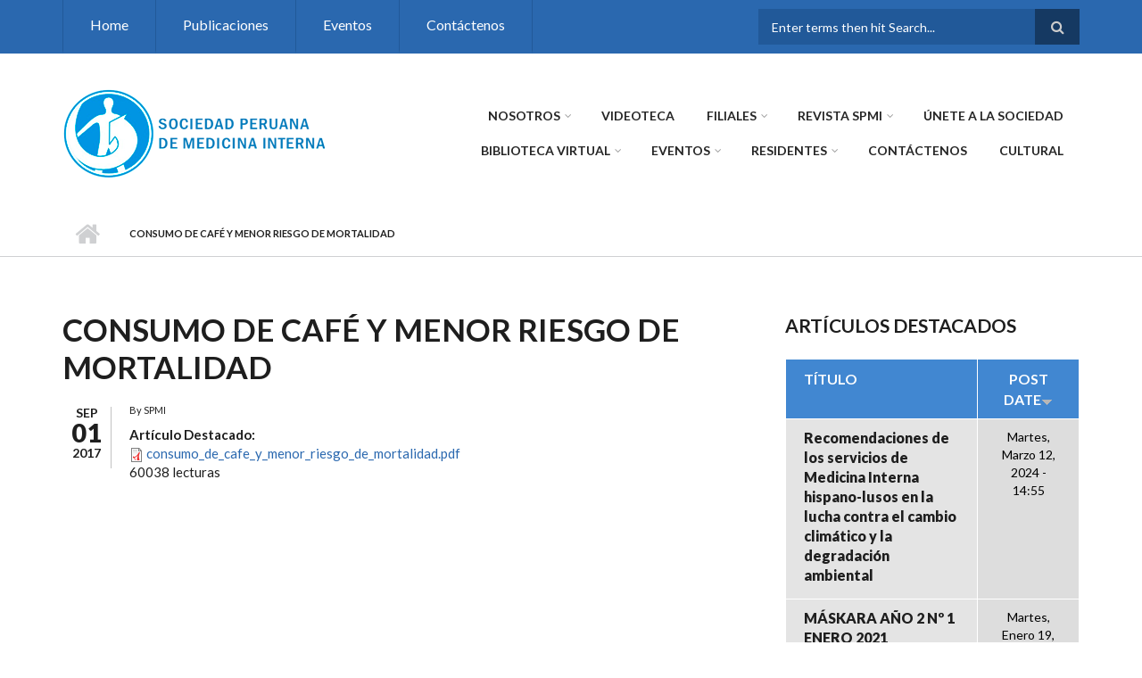

--- FILE ---
content_type: text/html; charset=utf-8
request_url: https://www.medicinainterna.net.pe/?q=node/47
body_size: 9949
content:
<!DOCTYPE html>
<html lang="es" dir="ltr"
  xmlns:content="http://purl.org/rss/1.0/modules/content/"
  xmlns:dc="http://purl.org/dc/terms/"
  xmlns:foaf="http://xmlns.com/foaf/0.1/"
  xmlns:og="http://ogp.me/ns#"
  xmlns:rdfs="http://www.w3.org/2000/01/rdf-schema#"
  xmlns:sioc="http://rdfs.org/sioc/ns#"
  xmlns:sioct="http://rdfs.org/sioc/types#"
  xmlns:skos="http://www.w3.org/2004/02/skos/core#"
  xmlns:xsd="http://www.w3.org/2001/XMLSchema#">

<head profile="http://www.w3.org/1999/xhtml/vocab">
  <meta http-equiv="Content-Type" content="text/html; charset=utf-8" />
<meta name="Generator" content="Drupal 7 (http://drupal.org)" />
<link rel="canonical" href="/?q=node/47" />
<link rel="shortlink" href="/?q=node/47" />
<meta name="MobileOptimized" content="width" />
<meta name="HandheldFriendly" content="true" />
<meta name="viewport" content="width=device-width, initial-scale=1" />
<link rel="shortcut icon" href="https://www.medicinainterna.net.pe/sites/default/files/2601logo-1.ico" type="image/vnd.microsoft.icon" />
  <title>Consumo de café y menor riesgo de mortalidad | Sociedad Peruana de Medicina Interna</title>
  <style type="text/css" media="all">
@import url("https://www.medicinainterna.net.pe/modules/system/system.base.css?t8qr15");
@import url("https://www.medicinainterna.net.pe/modules/system/system.menus.css?t8qr15");
@import url("https://www.medicinainterna.net.pe/modules/system/system.messages.css?t8qr15");
@import url("https://www.medicinainterna.net.pe/modules/system/system.theme.css?t8qr15");
</style>
<style type="text/css" media="all">
@import url("https://www.medicinainterna.net.pe/modules/comment/comment.css?t8qr15");
@import url("https://www.medicinainterna.net.pe/modules/field/theme/field.css?t8qr15");
@import url("https://www.medicinainterna.net.pe/modules/node/node.css?t8qr15");
@import url("https://www.medicinainterna.net.pe/modules/search/search.css?t8qr15");
@import url("https://www.medicinainterna.net.pe/modules/user/user.css?t8qr15");
@import url("https://www.medicinainterna.net.pe/sites/all/modules/views/css/views.css?t8qr15");
@import url("https://www.medicinainterna.net.pe/sites/all/modules/ckeditor/css/ckeditor.css?t8qr15");
</style>
<style type="text/css" media="all">
@import url("https://www.medicinainterna.net.pe/sites/all/modules/ctools/css/ctools.css?t8qr15");
</style>
<link type="text/css" rel="stylesheet" href="https://maxcdn.bootstrapcdn.com/font-awesome/4.4.0/css/font-awesome.min.css" media="all" />
<style type="text/css" media="all">
@import url("https://www.medicinainterna.net.pe/sites/all/themes/scholarly/js/meanmenu/meanmenu.css?t8qr15");
@import url("https://www.medicinainterna.net.pe/sites/all/libraries/superfish/css/superfish.css?t8qr15");
</style>
<style type="text/css" media="all">
@import url("https://www.medicinainterna.net.pe/sites/all/themes/scholarly/bootstrap/css/bootstrap.css?t8qr15");
@import url("https://www.medicinainterna.net.pe/sites/all/themes/scholarly/js/flexslider/flexslider.css?t8qr15");
@import url("https://www.medicinainterna.net.pe/sites/all/themes/scholarly/style.css?t8qr15");
</style>
<style type="text/css" media="all">
@import url("https://www.medicinainterna.net.pe/sites/all/themes/scholarly/style-blue.css?t8qr15");
</style>
<link type="text/css" rel="stylesheet" href="https://www.medicinainterna.net.pe/sites/all/themes/scholarly/fonts/https/lato-font.css?t8qr15" media="all" />
<style type="text/css" media="all">
@import url("https://www.medicinainterna.net.pe/sites/all/themes/scholarly/fonts/https/sourcecodepro-font.css?t8qr15");
@import url("https://www.medicinainterna.net.pe/sites/all/themes/scholarly/fonts/https/ptserif-blockquote-font.css?t8qr15");
</style>

<!--[if (IE 9)&(!IEMobile)]>
<link type="text/css" rel="stylesheet" href="https://www.medicinainterna.net.pe/sites/all/themes/scholarly/ie9.css?t8qr15" media="all" />
<![endif]-->
<style type="text/css" media="all">
@import url("https://www.medicinainterna.net.pe/sites/all/themes/scholarly/local.css?t8qr15");
</style>

  <!-- HTML5 element support for IE6-8 -->
  <!--[if lt IE 9]>
    <script src="//html5shiv.googlecode.com/svn/trunk/html5.js"></script>
  <![endif]-->
  <script type="text/javascript" src="https://www.medicinainterna.net.pe/sites/all/modules/jquery_update/replace/jquery/1.10/jquery.min.js?v=1.10.2"></script>
<script type="text/javascript" src="https://www.medicinainterna.net.pe/misc/jquery-extend-3.4.0.js?v=1.10.2"></script>
<script type="text/javascript" src="https://www.medicinainterna.net.pe/misc/jquery-html-prefilter-3.5.0-backport.js?v=1.10.2"></script>
<script type="text/javascript" src="https://www.medicinainterna.net.pe/misc/jquery.once.js?v=1.2"></script>
<script type="text/javascript" src="https://www.medicinainterna.net.pe/misc/drupal.js?t8qr15"></script>
<script type="text/javascript" src="https://www.medicinainterna.net.pe/misc/form-single-submit.js?v=7.103"></script>
<script type="text/javascript" src="https://www.medicinainterna.net.pe/sites/default/files/languages/es_OR02-4Ly2YfZvb8FHFeM3n9a9Xw3ZLR76vCFGO_dnKU.js?t8qr15"></script>
<script type="text/javascript" src="https://www.medicinainterna.net.pe/sites/all/themes/scholarly/bootstrap/js/bootstrap.min.js?t8qr15"></script>
<script type="text/javascript">
<!--//--><![CDATA[//><!--
jQuery(document).ready(function($) { 
		$(window).scroll(function() {
			if($(this).scrollTop() != 0) {
				$("#toTop").addClass("show");	
			} else {
				$("#toTop").removeClass("show");
			}
		});
		
		$("#toTop").click(function() {
			$("body,html").animate({scrollTop:0},800);
		});	
		
		});
//--><!]]>
</script>
<script type="text/javascript">
<!--//--><![CDATA[//><!--
jQuery(document).ready(function($) { 

	    var map;
	    var myLatlng;
	    var myZoom;
	    var marker;
		
		});
//--><!]]>
</script>
<script type="text/javascript" src="https://maps.googleapis.com/maps/api/js?v=3&amp;key=AIzaSyDyL-4KyWw_3hp-0jmZLGcJ3zMWkkJ44VI"></script>
<script type="text/javascript">
<!--//--><![CDATA[//><!--
jQuery(document).ready(function($) { 

		if ($("#map-canvas").length>0) {
		
			myLatlng = new google.maps.LatLng(Drupal.settings.scholarly['google_map_latitude'], Drupal.settings.scholarly['google_map_longitude']);
			myZoom = 13;
			
			function initialize() {
			
				var mapOptions = {
				zoom: myZoom,
				mapTypeId: google.maps.MapTypeId.ROADMAP,
				center: myLatlng,
				scrollwheel: false
				};
				
				map = new google.maps.Map(document.getElementById(Drupal.settings.scholarly['google_map_canvas']),mapOptions);
				
				marker = new google.maps.Marker({
				map:map,
				draggable:true,
				position: myLatlng
				});
				
				google.maps.event.addDomListener(window, "resize", function() {
				map.setCenter(myLatlng);
				});
		
			}
		
			google.maps.event.addDomListener(window, "load", initialize);
			
		}
		
		});
//--><!]]>
</script>
<script type="text/javascript">
<!--//--><![CDATA[//><!--
jQuery(document).ready(function($) { 

			var	headerTopHeight = $("#header-top").outerHeight(),
			headerHeight = $("#header").outerHeight();
			
			$(window).scroll(function() {
			if(($(this).scrollTop() > headerTopHeight+headerHeight) && ($(window).width() > 767)) {
				$("body").addClass("onscroll");
				if (($("#site-name").length > 0) && ($("#logo").length > 0)) {
					$(".onscroll #logo").addClass("hide");
				}

				if ($("#banner").length > 0) { 
 					$("#banner").css("marginTop", (headerHeight)+"px");
				} else if ($("#page-intro").length > 0) {
					$("#page-intro").css("marginTop", (headerHeight)+"px");
				} else {
					$("#page").css("marginTop", (headerHeight)+"px");
				}
			} else {
				$("body").removeClass("onscroll");
				$("#logo").removeClass("hide");
				$("#page,#banner,#page-intro").css("marginTop", (0)+"px");
			}
			});
		});
//--><!]]>
</script>
<script type="text/javascript" src="https://www.medicinainterna.net.pe/sites/all/themes/scholarly/js/meanmenu/jquery.meanmenu.fork.js?t8qr15"></script>
<script type="text/javascript">
<!--//--><![CDATA[//><!--
jQuery(document).ready(function($) {

			$("#main-navigation .sf-menu, #main-navigation .content>ul.menu, #main-navigation ul.main-menu").wrap("<div class='meanmenu-wrapper'></div>");
			$("#main-navigation .meanmenu-wrapper").meanmenu({
				meanScreenWidth: "767",
				meanRemoveAttrs: true,
				meanMenuContainer: "#header-inside",
				meanMenuClose: ""
			});

			$("#header-top .sf-menu, #header-top .content>ul.menu").wrap("<div class='header-top-meanmenu-wrapper'></div>");
			$("#header-top .header-top-meanmenu-wrapper").meanmenu({
				meanScreenWidth: "767",
				meanRemoveAttrs: true,
				meanMenuContainer: "#header-top-inside",
				meanMenuClose: ""
			});

		});
//--><!]]>
</script>
<script type="text/javascript">
<!--//--><![CDATA[//><!--

        (function($) {
		Drupal.FieldGroup = Drupal.FieldGroup || {};
		Drupal.FieldGroup.Effects = Drupal.FieldGroup.Effects || {};

            Drupal.FieldGroup.Effects.processAccordion = {
              execute: function (context, settings, type) {
                $("div.field-group-accordion-wrapper", context).once("fieldgroup-effects", function () {
                  var wrapper = $(this);

                  wrapper.accordion({
                    heightStyle: "content",
                    autoHeight: true,
                    active: ".field-group-accordion-active",
                    collapsible: true,
                    changestart: function(event, ui) {
                      if ($(this).hasClass("effect-none")) {
                        ui.options.animated = false;
                      }
                      else {
                        ui.options.animated = "slide";
                      }
                    }
                  });
                });
              }
            }
	
    	})(jQuery);
//--><!]]>
</script>
<script type="text/javascript" src="https://www.medicinainterna.net.pe/sites/all/libraries/superfish/superfish.js?t8qr15"></script>
<script type="text/javascript" src="https://www.medicinainterna.net.pe/sites/all/libraries/superfish/jquery.hoverIntent.minified.js?t8qr15"></script>
<script type="text/javascript" src="https://www.medicinainterna.net.pe/sites/all/libraries/superfish/supposition.js?t8qr15"></script>
<script type="text/javascript" src="https://www.medicinainterna.net.pe/sites/all/libraries/superfish/supersubs.js?t8qr15"></script>
<script type="text/javascript" src="https://www.medicinainterna.net.pe/sites/all/modules/superfish/superfish.js?t8qr15"></script>
<script type="text/javascript" src="https://www.medicinainterna.net.pe/sites/all/themes/scholarly/js/flexslider/jquery.flexslider.js?t8qr15"></script>
<script type="text/javascript" src="https://www.medicinainterna.net.pe/sites/all/themes/scholarly/js/jquery.browser.min.js?t8qr15"></script>
<script type="text/javascript">
<!--//--><![CDATA[//><!--
jQuery.extend(Drupal.settings, {"basePath":"\/","pathPrefix":"","setHasJsCookie":0,"ajaxPageState":{"theme":"scholarly","theme_token":"o04XYFCzUsBcwo8mRT0m87c_Mi9het3a6QKwOK6RQ0Q","js":{"sites\/all\/modules\/jquery_update\/replace\/jquery\/1.10\/jquery.min.js":1,"misc\/jquery-extend-3.4.0.js":1,"misc\/jquery-html-prefilter-3.5.0-backport.js":1,"misc\/jquery.once.js":1,"misc\/drupal.js":1,"misc\/form-single-submit.js":1,"public:\/\/languages\/es_OR02-4Ly2YfZvb8FHFeM3n9a9Xw3ZLR76vCFGO_dnKU.js":1,"sites\/all\/themes\/scholarly\/bootstrap\/js\/bootstrap.min.js":1,"0":1,"1":1,"https:\/\/maps.googleapis.com\/maps\/api\/js?v=3\u0026key=AIzaSyDyL-4KyWw_3hp-0jmZLGcJ3zMWkkJ44VI":1,"2":1,"3":1,"sites\/all\/themes\/scholarly\/js\/meanmenu\/jquery.meanmenu.fork.js":1,"4":1,"5":1,"sites\/all\/libraries\/superfish\/superfish.js":1,"sites\/all\/libraries\/superfish\/jquery.hoverIntent.minified.js":1,"sites\/all\/libraries\/superfish\/supposition.js":1,"sites\/all\/libraries\/superfish\/supersubs.js":1,"sites\/all\/modules\/superfish\/superfish.js":1,"sites\/all\/themes\/scholarly\/js\/flexslider\/jquery.flexslider.js":1,"sites\/all\/themes\/scholarly\/js\/jquery.browser.min.js":1},"css":{"modules\/system\/system.base.css":1,"modules\/system\/system.menus.css":1,"modules\/system\/system.messages.css":1,"modules\/system\/system.theme.css":1,"modules\/comment\/comment.css":1,"modules\/field\/theme\/field.css":1,"modules\/node\/node.css":1,"modules\/search\/search.css":1,"modules\/user\/user.css":1,"sites\/all\/modules\/views\/css\/views.css":1,"sites\/all\/modules\/ckeditor\/css\/ckeditor.css":1,"sites\/all\/modules\/ctools\/css\/ctools.css":1,"https:\/\/maxcdn.bootstrapcdn.com\/font-awesome\/4.4.0\/css\/font-awesome.min.css":1,"sites\/all\/themes\/scholarly\/js\/meanmenu\/meanmenu.css":1,"sites\/all\/libraries\/superfish\/css\/superfish.css":1,"sites\/all\/themes\/scholarly\/bootstrap\/css\/bootstrap.css":1,"sites\/all\/themes\/scholarly\/js\/flexslider\/flexslider.css":1,"sites\/all\/themes\/scholarly\/style.css":1,"sites\/all\/themes\/scholarly\/style-blue.css":1,"sites\/all\/themes\/scholarly\/fonts\/https\/lato-font.css":1,"sites\/all\/themes\/scholarly\/fonts\/https\/sourcecodepro-font.css":1,"sites\/all\/themes\/scholarly\/fonts\/https\/ptserif-blockquote-font.css":1,"sites\/all\/themes\/scholarly\/ie9.css":1,"sites\/all\/themes\/scholarly\/local.css":1}},"superfish":[{"id":"2","sf":{"animation":{"opacity":"show"},"speed":"\u0027fast\u0027","autoArrows":false,"dropShadows":false,"disableHI":false},"plugins":{"supposition":true,"bgiframe":false,"supersubs":{"minWidth":"13","maxWidth":"27","extraWidth":1}}},{"id":"1","sf":{"animation":{"opacity":"show"},"speed":"\u0027fast\u0027","autoArrows":false,"dropShadows":false,"disableHI":false},"plugins":{"supposition":true,"bgiframe":false,"supersubs":{"minWidth":"13","maxWidth":"27","extraWidth":1}}}],"urlIsAjaxTrusted":{"\/?q=node\/47":true},"scholarly":{"google_map_latitude":"40.726576","google_map_longitude":"-74.046822","google_map_canvas":"map-canvas"}});
//--><!]]>
</script>
</head>
<body class="html not-front not-logged-in one-sidebar sidebar-second page-node page-node- page-node-47 node-type-articulos-destacados no-banner sff-7 slff-7 hff-7 pff-7 form-style-1" >
  <div id="skip-link">
    <a href="#main-content" class="element-invisible element-focusable">Pasar al contenido principal</a>
  </div>
    <div id="toTop"><i class="fa fa-angle-up"></i></div>

<!-- #header-top -->
<div id="header-top" class="clearfix">
    <div class="container">

        <!-- #header-top-inside -->
        <div id="header-top-inside" class="clearfix">
            <div class="row">
            
                        <div class="col-md-8">
                <!-- #header-top-left -->
                <div id="header-top-left" class="clearfix">
                    <div class="header-top-area">
                          <div class="region region-header-top-left">
    <div id="block-superfish-2" class="block block-superfish clearfix">

    
  <div class="content">
    <ul id="superfish-2" class="menu sf-menu sf-menu-header-top-menu sf-horizontal sf-style-none sf-total-items-4 sf-parent-items-0 sf-single-items-4"><li id="menu-446-2" class="first odd sf-item-1 sf-depth-1 sf-no-children"><a href="/" title="" class="sf-depth-1">Home</a></li><li id="menu-449-2" class="middle even sf-item-2 sf-depth-1 sf-no-children"><a href="http://www.medicinainterna.net.pe/?q=node/27" title="" class="sf-depth-1">Publicaciones</a></li><li id="menu-448-2" class="middle odd sf-item-3 sf-depth-1 sf-no-children"><a href="/?q=events" title="" class="sf-depth-1">Eventos</a></li><li id="menu-454-2" class="last even sf-item-4 sf-depth-1 sf-no-children"><a href="/?q=contact-us" title="" class="sf-depth-1">Contáctenos</a></li></ul>  </div>
</div>
  </div>
                    </div>
                </div>
                <!-- EOF:#header-top-left -->
            </div>
                        
                        <div class="col-md-4">
                <!-- #header-top-right -->
                <div id="header-top-right" class="clearfix">
                    <div class="header-top-area">                    
                          <div class="region region-header-top-right">
    <div id="block-search-form" class="block block-search clearfix">

    
  <div class="content">
    <form action="/?q=node/47" method="post" id="search-block-form" accept-charset="UTF-8"><div><div class="container-inline">
      <h2 class="element-invisible">Formulario de búsqueda</h2>
    <div class="form-item form-type-textfield form-item-search-block-form">
 <input onblur="if (this.value == &#039;&#039;) {this.value = &#039;Enter terms then hit Search...&#039;;}" onfocus="if (this.value == &#039;Enter terms then hit Search...&#039;) {this.value = &#039;&#039;;}" type="text" id="edit-search-block-form--2" name="search_block_form" value="Enter terms then hit Search..." size="15" maxlength="128" class="form-text" />
</div>
<div class="form-actions form-wrapper" id="edit-actions"><input value="" type="submit" id="edit-submit" name="op" class="form-submit" /></div><input type="hidden" name="form_build_id" value="form-_5Coj2QVcY-rLpjKeIImAm9V68Hvq7QvyCRxSTUMxdQ" />
<input type="hidden" name="form_id" value="search_block_form" />
</div>
</div></form>  </div>
</div>
  </div>
                    </div>
                </div>
                <!-- EOF:#header-top-right -->
            </div>
                        
            </div>
        </div>
        <!-- EOF: #header-top-inside -->

    </div>
</div>
<!-- EOF: #header-top -->    

<!-- #header -->
<header id="header"  role="banner" class="clearfix">
    <div class="container">
        
        <!-- #header-inside -->
        <div id="header-inside" class="clearfix">
            <div class="row">
            
                <div class="col-md-4">
                    <!-- #header-inside-left -->
                    <div id="header-inside-left" class="clearfix">

                                        <div id="logo">
                    <a href="/" title="Inicio" rel="home"> <img src="https://www.medicinainterna.net.pe/sites/default/files/logo_spmi.png" alt="Inicio" /> </a>
                    </div>
                                        
                                        
                                        
                      

                    </div>
                    <!-- EOF:#header-inside-left -->
                </div>
                
                <div class="col-md-8">
                    <!-- #header-inside-right -->
                    <div id="header-inside-right" class="clearfix">

                        <!-- #main-navigation -->
                        <div id="main-navigation" class="clearfix">
                            <nav role="navigation"> 
                                                                  <div class="region region-navigation">
    <div id="block-superfish-1" class="block block-superfish clearfix">

    
  <div class="content">
    <ul id="superfish-1" class="menu sf-menu sf-main-menu sf-horizontal sf-style-none sf-total-items-10 sf-parent-items-6 sf-single-items-4"><li id="menu-460-1" class="first odd sf-item-1 sf-depth-1 sf-total-children-5 sf-parent-children-0 sf-single-children-5 menuparent"><a href="http://medicinainterna.net.pe" title="" class="sf-depth-1 menuparent">Nosotros</a><ul><li id="menu-901-1" class="first odd sf-item-1 sf-depth-2 sf-no-children"><a href="/?q=node/606" class="sf-depth-2">Consejo Directivo actual</a></li><li id="menu-902-1" class="middle even sf-item-2 sf-depth-2 sf-no-children"><a href="http://medicinainterna.net.pe/presidentes" title="" class="sf-depth-2">Past Presidentes</a></li><li id="menu-910-1" class="middle odd sf-item-3 sf-depth-2 sf-no-children"><a href="/?q=node/54" class="sf-depth-2">Acta de Fundación</a></li><li id="menu-906-1" class="middle even sf-item-4 sf-depth-2 sf-no-children"><a href="/?q=node/53" class="sf-depth-2">Estatutos</a></li><li id="menu-1926-1" class="last odd sf-item-5 sf-depth-2 sf-no-children"><a href="/?q=node/421" class="sf-depth-2">Planeamiento Estratégico</a></li></ul></li><li id="menu-2750-1" class="middle even sf-item-2 sf-depth-1 sf-no-children"><a href="http://medicinainterna.net.pe/?q=node/516" title="" class="sf-depth-1">VIDEOTECA</a></li><li id="menu-905-1" class="middle odd sf-item-3 sf-depth-1 sf-total-children-7 sf-parent-children-0 sf-single-children-7 menuparent"><a href="http://medicinainterna.net.pe" title="" class="sf-depth-1 menuparent">Filiales</a><ul><li id="menu-918-1" class="first odd sf-item-1 sf-depth-2 sf-no-children"><a href="/?q=node/59" class="sf-depth-2">Filial Arequipa</a></li><li id="menu-919-1" class="middle even sf-item-2 sf-depth-2 sf-no-children"><a href="/?q=node/60" class="sf-depth-2">Filial Trujillo</a></li><li id="menu-920-1" class="middle odd sf-item-3 sf-depth-2 sf-no-children"><a href="/?q=node/61" class="sf-depth-2">Filial Ica</a></li><li id="menu-921-1" class="middle even sf-item-4 sf-depth-2 sf-no-children"><a href="/?q=node/62" class="sf-depth-2">Filial Huancayo</a></li><li id="menu-922-1" class="middle odd sf-item-5 sf-depth-2 sf-no-children"><a href="/?q=node/63" class="sf-depth-2">Filial Cusco</a></li><li id="menu-923-1" class="middle even sf-item-6 sf-depth-2 sf-no-children"><a href="/?q=node/64" class="sf-depth-2">Filial Chiclayo</a></li><li id="menu-933-1" class="last odd sf-item-7 sf-depth-2 sf-no-children"><a href="/?q=node/74" class="sf-depth-2">Filial Piura</a></li></ul></li><li id="menu-903-1" class="middle even sf-item-4 sf-depth-1 sf-total-children-2 sf-parent-children-0 sf-single-children-2 menuparent"><a href="http://medicinainterna.net.pe" title="" class="sf-depth-1 menuparent">Revista SPMI</a><ul><li id="menu-1843-1" class="first odd sf-item-1 sf-depth-2 sf-no-children"><a href="https://revistaperuanademedicinainterna.com/" title="" class="sf-depth-2">Revista Actual</a></li><li id="menu-1844-1" class="last even sf-item-2 sf-depth-2 sf-no-children"><a href="/?q=node/27" title="" class="sf-depth-2">Revista anterior </a></li></ul></li><li id="menu-1364-1" class="middle odd sf-item-5 sf-depth-1 sf-no-children"><a href="/?q=requisitos" class="sf-depth-1">ÚNETE A LA SOCIEDAD</a></li><li id="menu-475-1" class="middle even sf-item-6 sf-depth-1 sf-total-children-10 sf-parent-children-0 sf-single-children-10 menuparent"><a href="/?q=node/12" class="sf-depth-1 menuparent">Biblioteca Virtual</a><ul><li id="menu-913-1" class="first odd sf-item-1 sf-depth-2 sf-no-children"><a href="/?q=node/55" class="sf-depth-2">Revistas Médicas</a></li><li id="menu-912-1" class="middle even sf-item-2 sf-depth-2 sf-no-children"><a href="/?q=node/13" class="sf-depth-2">Guías Clínicas</a></li><li id="menu-914-1" class="middle odd sf-item-3 sf-depth-2 sf-no-children"><a href="/?q=node/56" class="sf-depth-2">Organizaciones médicas / Salud pública</a></li><li id="menu-916-1" class="middle even sf-item-4 sf-depth-2 sf-no-children"><a href="/?q=node/58" class="sf-depth-2">Sociedades Médicas Peruanas</a></li><li id="menu-934-1" class="middle odd sf-item-5 sf-depth-2 sf-no-children"><a href="/?q=node/77" class="sf-depth-2">Publicaciones Diversas</a></li><li id="menu-915-1" class="middle even sf-item-6 sf-depth-2 sf-no-children"><a href="/?q=node/57" class="sf-depth-2">Organizaciones internacionales por especialidades</a></li><li id="menu-472-1" class="middle odd sf-item-7 sf-depth-2 sf-no-children"><a href="/?q=node/3" class="sf-depth-2">Artículos destacados</a></li><li id="menu-924-1" class="middle even sf-item-8 sf-depth-2 sf-no-children"><a href="/?q=node/69" class="sf-depth-2">Herramientas de cálculo clínico</a></li><li id="menu-2751-1" class="middle odd sf-item-9 sf-depth-2 sf-no-children"><a href="http://medicinainterna.net.pe" title="" class="sf-depth-2">Publicaciones Diversas</a></li><li id="menu-935-1" class="last even sf-item-10 sf-depth-2 sf-no-children"><a href="http://medicinainterna.net.pe/images/guias/CIE_10.pdf" title="" class="sf-depth-2">CIE10</a></li></ul></li><li id="menu-904-1" class="middle odd sf-item-7 sf-depth-1 sf-total-children-3 sf-parent-children-0 sf-single-children-3 menuparent"><a href="http://medicinainterna.net.pe/?q=events" title="" class="sf-depth-1 menuparent">Eventos</a><ul><li id="menu-1841-1" class="first odd sf-item-1 sf-depth-2 sf-no-children"><a href="http://medicinainterna.net.pe/?q=node/341" title="" class="sf-depth-2">XLI Curso Internacional de Medicina Interna 2019</a></li><li id="menu-2752-1" class="middle even sf-item-2 sf-depth-2 sf-no-children"><a href="/?q=node/522" class="sf-depth-2">Congreso SPMI -2021</a></li><li id="menu-2485-1" class="last odd sf-item-3 sf-depth-2 sf-no-children"><a href="http://medicinainterna.net.pe/sites/default/files/programa_actividades_2020.pdf" title="" class="sf-depth-2">Programa Cientifico 2020</a></li></ul></li><li id="menu-2964-1" class="middle even sf-item-8 sf-depth-1 sf-total-children-3 sf-parent-children-0 sf-single-children-3 menuparent"><a href="https://medicinainterna.net.pe" title="" class="sf-depth-1 menuparent">Residentes</a><ul><li id="menu-2968-1" class="first odd sf-item-1 sf-depth-2 sf-no-children"><a href="https://medicinainterna.net.pe/sites/default/files/GANADORES_CONCURSO_RESIDENTES_2023.jpg" title="" class="sf-depth-2">Concurso 2023</a></li><li id="menu-2965-1" class="middle even sf-item-2 sf-depth-2 sf-no-children"><a href="https://medicinainterna.net.pe/sites/default/files/ganadores-del-concurso-de-casos-clinicos-medicina-interna-2022.PNG" title="" class="sf-depth-2">Concurso 2022</a></li><li id="menu-2967-1" class="last odd sf-item-3 sf-depth-2 sf-no-children"><a href="https://medicinainterna.net.pe/sites/default/files/becados.jpg" title="" class="sf-depth-2">Escuela de Verano 2023</a></li></ul></li><li id="menu-452-1" class="middle odd sf-item-9 sf-depth-1 sf-no-children"><a href="/?q=contact-us" class="sf-depth-1">Contáctenos</a></li><li id="menu-2220-1" class="last even sf-item-10 sf-depth-1 sf-no-children"><a href="http://medicinainterna.net.pe/?q=taxonomy/term/11" title="" class="sf-depth-1">CULTURAL</a></li></ul>  </div>
</div>
  </div>
                                                            </nav>
                        </div>
                        <!-- EOF: #main-navigation -->

                    </div>
                    <!-- EOF:#header-inside-right -->                        
                </div>
         
            </div>
        </div>
        <!-- EOF: #header-inside -->

    </div>
</header>
<!-- EOF: #header -->


<div id="page-intro" class="clearfix"> <div id="page-intro-inside" class="clearfix internal-banner no-internal-banner-image"><div class="container"><div class="row"><div class="col-md-12">
	            <div id="breadcrumb" class="clearfix"><div id="breadcrumb-inside" class="clearfix"><div><a href="/">Inicio</a> <span class="breadcrumb-separator"></span>Consumo de café y menor riesgo de mortalidad</div></div></div></div></div></div></div></div>
<!-- #page -->
<div id="page" class="clearfix">

    <!-- #messages-console -->
        <!-- EOF: #messages-console -->

    
    <!-- #main-content -->
    <div id="main-content">
        <div class="container">

            <div class="row">

                
                <section class="col-md-8">

                    <!-- #promoted -->
                                        <!-- EOF: #promoted -->

                    <!-- #main -->
                    <div id="main" class="clearfix">

                                                <h1 class="title" id="page-title">Consumo de café y menor riesgo de mortalidad</h1>                        
                        <!-- #tabs -->
                                                    <div class="tabs">
                                                        </div>
                                                <!-- EOF: #tabs -->

                        
                        <!-- #action links -->
                                                <!-- EOF: #action links -->

                         
                        <article id="node-47" class="node node-articulos-destacados node-promoted clearfix node-mt" about="/?q=node/47" typeof="sioc:Item foaf:Document">
        <div class="post-submitted-info">
        
                <div class="submitted-date">
                                        <div class="month">Sep</div>
          <div class="day">01</div>
          <div class="year">2017</div>
        </div>
                    </div>
          <div class="node-main-content custom-width clearfix">
            <header>
                  <span property="dc:title" content="Consumo de café y menor riesgo de mortalidad" class="rdf-meta element-hidden"></span><span property="sioc:num_replies" content="0" datatype="xsd:integer" class="rdf-meta element-hidden"></span>
                <div class="submitted-user">
          By <span rel="sioc:has_creator"><span class="username" xml:lang="" about="/?q=user/1" typeof="sioc:UserAccount" property="foaf:name" datatype="">SPMI</span></span>          </div>
              
       

    </header>
    
    <div class="content">
      <div class="field field-name-field-archivo-art-dest field-type-file field-label-above"><div class="field-label">Artículo Destacado:&nbsp;</div><div class="field-items"><div class="field-item even"><span class="file"><img class="file-icon" alt="Icono PDF" title="application/pdf" src="/modules/file/icons/application-pdf.png" /> <a href="https://www.medicinainterna.net.pe/sites/default/files/consumo_de_cafe_y_menor_riesgo_de_mortalidad.pdf" type="application/pdf; length=172613">consumo_de_cafe_y_menor_riesgo_de_mortalidad.pdf</a></span></div></div></div>    </div>

        <footer>
    <ul class="links inline"><li class="statistics_counter first last"><span>60038 lecturas</span></li>
</ul>    </footer>
    
      </div>

</article>                                                
                    </div>
                    <!-- EOF:#main -->

                </section>

                                <aside class="col-md-4 fix-sidebar-second">
                    <!--#sidebar-->
                    <section id="sidebar-second" class="sidebar clearfix">
                      <div class="region region-sidebar-second">
    <div id="block-views-articulos-destacados-block-1" class="block block-views clearfix">

    <h2 class="title">Artículos destacados</h2>
  
  <div class="content">
    <div class="view view-articulos-destacados view-id-articulos_destacados view-display-id-block_1 view-dom-id-bda91f8bb8675130dbbbebbdde0c32a2">
        
  
  
      <div class="view-content">
      <table class="views-table cols-2" >
         <thead>
      <tr>
                  <th class="views-field views-field-title"  scope="col">
            Título          </th>
                  <th class="views-field views-field-created active views-align-center"  scope="col">
            <a href="/?q=node/47&amp;order=created&amp;sort=asc" title="ordenar por Post date" class="active">Post date<img typeof="foaf:Image" src="https://www.medicinainterna.net.pe/misc/arrow-asc.png" width="13" height="13" alt="orden ascendente" title="orden ascendente" /></a>          </th>
              </tr>
    </thead>
    <tbody>
          <tr class="odd views-row-first">
                  <td class="views-field views-field-title" >
            <a href="/?q=node/573">Recomendaciones de los servicios de Medicina Interna hispano-lusos en la lucha contra el cambio climático y la degradación ambiental</a>          </td>
                  <td class="views-field views-field-created active views-align-center" >
            Martes, Marzo 12, 2024 - 14:55          </td>
              </tr>
          <tr class="even">
                  <td class="views-field views-field-title" >
            <a href="/?q=node/511">MÁSKARA AÑO 2 Nº 1 ENERO 2021</a>          </td>
                  <td class="views-field views-field-created active views-align-center" >
            Martes, Enero 19, 2021 - 12:55          </td>
              </tr>
          <tr class="odd">
                  <td class="views-field views-field-title" >
            <a href="/?q=node/469">GUÍA RÁPIDA COVID-19</a>          </td>
                  <td class="views-field views-field-created active views-align-center" >
            Miércoles, Septiembre 9, 2020 - 22:33          </td>
              </tr>
          <tr class="even">
                  <td class="views-field views-field-title" >
            <a href="/?q=node/484">Directrices para prevencion y manjeo de enfermedad respiratoria por coronavirus COVID-19 en embarazadas y recien nacidos</a>          </td>
                  <td class="views-field views-field-created active views-align-center" >
            Domingo, Mayo 3, 2020 - 14:10          </td>
              </tr>
          <tr class="odd">
                  <td class="views-field views-field-title" >
            <a href="/?q=node/483">Sistema Renina-Angiotensina- Aldosterona y COVID-19</a>          </td>
                  <td class="views-field views-field-created active views-align-center" >
            Domingo, Mayo 3, 2020 - 14:10          </td>
              </tr>
          <tr class="even">
                  <td class="views-field views-field-title" >
            <a href="/?q=node/482">RM_239-2020-MINSA_Y_ANEXO</a>          </td>
                  <td class="views-field views-field-created active views-align-center" >
            Domingo, Mayo 3, 2020 - 14:08          </td>
              </tr>
          <tr class="odd">
                  <td class="views-field views-field-title" >
            <a href="/?q=node/479">Recomendaciones para el manejo de COVID-19 (Ultimo)</a>          </td>
                  <td class="views-field views-field-created active views-align-center" >
            Domingo, Abril 26, 2020 - 22:48          </td>
              </tr>
          <tr class="even">
                  <td class="views-field views-field-title" >
            <a href="/?q=node/478">Epigenetics of Sepsis</a>          </td>
                  <td class="views-field views-field-created active views-align-center" >
            Miércoles, Abril 22, 2020 - 12:47          </td>
              </tr>
          <tr class="odd">
                  <td class="views-field views-field-title" >
            <a href="/?q=node/477">Nutrition Therapy in the Patient with COVID-19 Disease Requiring ICU Care</a>          </td>
                  <td class="views-field views-field-created active views-align-center" >
            Miércoles, Abril 22, 2020 - 12:45          </td>
              </tr>
          <tr class="even">
                  <td class="views-field views-field-title" >
            <a href="/?q=node/476">Premature, Opportune, and Delayed Weaning in Mechanically Ventilated Patients: A Call for Implementation of Weaning Protocols in Low- and Middle-Income Countries</a>          </td>
                  <td class="views-field views-field-created active views-align-center" >
            Miércoles, Abril 22, 2020 - 12:45          </td>
              </tr>
          <tr class="odd">
                  <td class="views-field views-field-title" >
            <a href="/?q=node/474">Enfermedad por coronavirus 2019 (COVID-19) • LITFL</a>          </td>
                  <td class="views-field views-field-created active views-align-center" >
            Miércoles, Abril 15, 2020 - 18:56          </td>
              </tr>
          <tr class="even">
                  <td class="views-field views-field-title" >
            <a href="/?q=node/473">FACTORES DE RIESGO SDRA POR COVID-19</a>          </td>
                  <td class="views-field views-field-created active views-align-center" >
            Miércoles, Abril 15, 2020 - 18:55          </td>
              </tr>
          <tr class="odd views-row-last">
                  <td class="views-field views-field-title" >
            <a href="/?q=node/472">GUIA IDSA MANEJO DE PACIENTES   COVID-19</a>          </td>
                  <td class="views-field views-field-created active views-align-center" >
            Miércoles, Abril 15, 2020 - 18:55          </td>
              </tr>
      </tbody>
</table>
    </div>
  
      <h2 class="element-invisible">Páginas</h2><div class="item-list"><ul class="pager"><li class="pager-current first">1</li>
<li class="pager-item"><a title="Ir a la página 2" href="/?q=node/47&amp;page=1">2</a></li>
<li class="pager-item"><a title="Ir a la página 3" href="/?q=node/47&amp;page=2">3</a></li>
<li class="pager-item"><a title="Ir a la página 4" href="/?q=node/47&amp;page=3">4</a></li>
<li class="pager-item"><a title="Ir a la página 5" href="/?q=node/47&amp;page=4">5</a></li>
<li class="pager-item"><a title="Ir a la página 6" href="/?q=node/47&amp;page=5">6</a></li>
<li class="pager-item"><a title="Ir a la página 7" href="/?q=node/47&amp;page=6">7</a></li>
<li class="pager-item"><a title="Ir a la página 8" href="/?q=node/47&amp;page=7">8</a></li>
<li class="pager-item"><a title="Ir a la página 9" href="/?q=node/47&amp;page=8">9</a></li>
<li class="pager-item"><a title="Ir a la página 10" href="/?q=node/47&amp;page=9">10</a></li>
<li class="pager-item"><a title="Ir a la página 11" href="/?q=node/47&amp;page=10">11</a></li>
<li class="pager-item"><a title="Ir a la página 12" href="/?q=node/47&amp;page=11">12</a></li>
<li class="pager-item"><a title="Ir a la página 13" href="/?q=node/47&amp;page=12">13</a></li>
<li class="pager-item"><a title="Ir a la página 14" href="/?q=node/47&amp;page=13">14</a></li>
<li class="pager-item"><a title="Ir a la página 15" href="/?q=node/47&amp;page=14">15</a></li>
<li class="pager-item"><a title="Ir a la página 16" href="/?q=node/47&amp;page=15">16</a></li>
<li class="pager-next"><a title="Ir a la página siguiente" href="/?q=node/47&amp;page=1">siguiente ›</a></li>
<li class="pager-last last"><a title="Ir a la última página" href="/?q=node/47&amp;page=15">última »</a></li>
</ul></div>  
  
      
<div class="more-link">
  <a href="/?q=articulos-destacados">
    Ver más  </a>
</div>
  
  
  
</div>  </div>
</div>
<div id="block-system-main-menu" class="block block-system block-menu clearfix">

    <h2 class="title">Menú principal</h2>
  
  <div class="content">
    <ul class="menu"><li class="first expanded"><a href="http://medicinainterna.net.pe" title="">Nosotros</a><ul class="menu"><li class="first leaf"><a href="/?q=node/606">Consejo Directivo actual</a></li>
<li class="leaf"><a href="http://medicinainterna.net.pe/presidentes" title="">Past Presidentes</a></li>
<li class="leaf"><a href="/?q=node/54">Acta de Fundación</a></li>
<li class="leaf"><a href="/?q=node/53">Estatutos</a></li>
<li class="last leaf"><a href="/?q=node/421">Planeamiento Estratégico</a></li>
</ul></li>
<li class="leaf"><a href="http://medicinainterna.net.pe/?q=node/516" title="">VIDEOTECA</a></li>
<li class="expanded"><a href="http://medicinainterna.net.pe" title="">Filiales</a><ul class="menu"><li class="first leaf"><a href="/?q=node/59">Filial Arequipa</a></li>
<li class="leaf"><a href="/?q=node/60">Filial Trujillo</a></li>
<li class="leaf"><a href="/?q=node/61">Filial Ica</a></li>
<li class="leaf"><a href="/?q=node/62">Filial Huancayo</a></li>
<li class="leaf"><a href="/?q=node/63">Filial Cusco</a></li>
<li class="leaf"><a href="/?q=node/64">Filial Chiclayo</a></li>
<li class="last leaf"><a href="/?q=node/74">Filial Piura</a></li>
</ul></li>
<li class="collapsed"><a href="http://medicinainterna.net.pe" title="">Revista SPMI</a></li>
<li class="leaf"><a href="/?q=requisitos">ÚNETE A LA SOCIEDAD</a></li>
<li class="collapsed"><a href="/?q=node/12">Biblioteca Virtual</a></li>
<li class="expanded"><a href="http://medicinainterna.net.pe/?q=events" title="">Eventos</a><ul class="menu"><li class="first leaf"><a href="http://medicinainterna.net.pe/?q=node/341" title="">XLI Curso Internacional de Medicina Interna 2019</a></li>
<li class="leaf"><a href="/?q=node/522">Congreso SPMI -2021</a></li>
<li class="last leaf"><a href="http://medicinainterna.net.pe/sites/default/files/programa_actividades_2020.pdf" title="">Programa Cientifico 2020</a></li>
</ul></li>
<li class="collapsed"><a href="https://medicinainterna.net.pe" title="">Residentes</a></li>
<li class="leaf"><a href="/?q=contact-us">Contáctenos</a></li>
<li class="last leaf"><a href="http://medicinainterna.net.pe/?q=taxonomy/term/11" title="">CULTURAL</a></li>
</ul>  </div>
</div>
<div id="block-block-34" class="block block-block clearfix">

    <h2 class="title">Maskara</h2>
  
  <div class="content">
    <p><a href="https://drive.google.com/drive/folders/1V7PAxw1EUEcZN1yyZXobMC8mkQBSDWc_"><img alt="" src="/sites/default/files/Maskara_ano_5_N_22_enero_2024.JPG" style="width:100%" /></a></p>
  </div>
</div>
  </div>
                    </section>
                    <!--EOF:#sidebar-->
                </aside>
                                
            </div>

        </div>
    </div>
    <!-- EOF:#main-content -->

</div>
<!-- EOF: #page -->


<!-- #footer-top -->
<div id="footer-top" class="clearfix two-regions">
    <div class="container">

        <!-- #footer-top-inside -->
        <div id="footer-top-inside" class="clearfix">
            <div class="row">
            
                        <div class="col-sm-6">
                <!-- #footer-top-left -->
                <div id="footer-top-left" class="clearfix">
                    <div class="footer-top-area">
                          <div class="region region-footer-top-left">
    <div id="block-block-5" class="block block-block clearfix">

    
  <div class="content">
    <div id="newsletter-form">
<div class="row">
<div class="col-lg-5">
<span class="text">Suscribirse en <br> nuestro anuncios</span>
</div>
<div class="col-lg-7">
<form action="">
<div>
<div class="form-item form-type-textfield">
<input type="text" class="form-text" name="subscribe" value="Your email address" onfocus="if (this.value == 'administracion@medicinainterna.net.pe') {this.value = '';}" onblur="if (this.value == '') {this.value = 'Your email address';}" /></div>
<div class="form-actions">
<input value="SUSCRIRSE" type="submit" id="edit-submit" name="subscribe" class="form-submit">
</div>
</div>
</form>
</div>
</div>
</div>  </div>
</div>
  </div>
                    </div>
                </div>
                <!-- EOF:#footer-top-left -->
            </div>
                        
                        <div class="col-sm-6">
                <!-- #footer-top-right -->
                <div id="footer-top-right" class="clearfix">
                    <div class="footer-top-area">                    
                          <div class="region region-footer-top-right">
    <div id="block-block-4" class="block block-block clearfix">

    
  <div class="content">
    <p><a href="https://www.solami.com.mx/" target="_blank"><img alt="" src="../logo_solami.png" style="height:100px; width:250px" /></a>  <a href="https://www.acponline.org/" target="_blank"><img alt="" src="../logo_acp_usa.png" style="height:101px; width:250px" /></a></p>
<p><a href="https://www.youtube.com/channel/UC4_CWSEett43wsoG1Ph114A/videos" target="_blank"><img alt="" src="/sites/default/files/canal-youtube-spmi.jpg" style="height:187px; width:250px" /></a> <a href="http://www.worldometers.info/es/" target="_blank"><img alt="" src="http://www.worldometers.info/img/worldometers-fb.jpg" style="height:200px; width:200px" /></a></p>
  </div>
</div>
  </div>
                    </div>
                </div>
                <!-- EOF:#footer-top-right -->
            </div>
                        
            </div>
        </div>
        <!-- EOF: #footer-top-inside -->

    </div>
</div>
<!-- EOF: #footer-top -->    

<!-- #footer -->
<footer id="footer" class="clearfix">
    <div class="container">

        <div class="row">
                        <div class="col-sm-3">
                <div class="footer-area">
                  <div class="region region-footer-first">
    <div id="block-block-18" class="block block-block clearfix">

    
  <div class="content">
    <p><a href="http://medicinainterna.net.pe/sites/default/files/Sindromes-Infecciosos.jpg"><img alt="" src="http://medicinainterna.net.pe/sites/default/files/Sindromes-Infecciosos.jpg" style="height:367px; width:250px" /></a>  </p>
  </div>
</div>
<div id="block-block-13" class="block block-block clearfix">

    
  <div class="content">
    <!-- #footer-logo -->
<div id="footer-logo">
<img src="/sites/all/themes/scholarly/images/logo-new.png" alt="" />
</div>
<!-- EOF: #footer-logo -->
<h2>SPMI</h2>
<p class="subtitle">Sociedad Peruana de Medicina Interna</p>
<p>Dirección: Av. José Pardo 138 Of. 401. Miraflores Lima-Perú  
Telf. (511) 445-1954  Telefax : (511) 445-5396.</p>
<div class="Leer-link"><a href="/?q=contact-us">Leer más </a></div>  </div>
</div>
  </div>
                </div>
            </div>
                  

                  
            <div class="col-sm-3">
                <div class="footer-area">
                  <div class="region region-footer-second">
    <div id="block-block-19" class="block block-block clearfix">

    
  <div class="content">
    <p><a href="http://medicinainterna.net.pe/sites/default/files/Urgencias-Alergologicas.jpg"><img alt="" src="http://medicinainterna.net.pe/sites/default/files/Urgencias-Alergologicas.jpg" style="height:357px; width:250px" /></a></p>
  </div>
</div>
<div id="block-menu-menu-about-the-institution" class="block block-menu clearfix">

    <h2 class="title">Nuestra Institución</h2>
  
  <div class="content">
    <ul class="menu"><li class="first leaf"><a href="/?q=node/48" title="">Junta Directiva actual</a></li>
<li class="leaf"><a href="/?q=node/53" title="">Estatutos</a></li>
<li class="leaf"><a href="/?q=node/50" title="">Past Presidentes</a></li>
<li class="last leaf"><a href="/?q=node/54" title="">Acta de fundación</a></li>
</ul>  </div>
</div>
  </div>
                </div>
            </div>
            
                        <div class="col-sm-3">
                <div class="footer-area">
                  <div class="region region-footer-third">
    <div id="block-block-17" class="block block-block clearfix">

    
  <div class="content">
    <p><a href="http://medicinainterna.net.pe/sites/default/files/Urgencias_Digestivas.jpg"><img alt="" src="http://medicinainterna.net.pe/sites/default/files/Urgencias_Digestivas.jpg" style="height:365px; width:250px" /></a> </p>
  </div>
</div>
<div id="block-menu-menu-study-at-the-institution" class="block block-menu clearfix">

    <h2 class="title">FILIALES</h2>
  
  <div class="content">
    <ul class="menu"><li class="first leaf"><a href="/?q=node/59" title="">Filial Arequipa</a></li>
<li class="leaf"><a href="/?q=node/61" title="">Filial Ica</a></li>
<li class="leaf"><a href="/?q=node/62" title="">Filial Huancayo</a></li>
<li class="leaf"><a href="/?q=node/60" title="">Filial Trujillo</a></li>
<li class="leaf"><a href="/?q=node/63" title="">Filial Cusco</a></li>
<li class="leaf"><a href="/?q=node/64" title="">Filial Chiclayo</a></li>
<li class="last leaf"><a href="/?q=node/74" title="">Filial Piura</a></li>
</ul>  </div>
</div>
  </div>
                </div>
            </div>
            
                        <div class="col-sm-3">
                <div class="footer-area">
                  <div class="region region-footer-fourth">
    <div id="block-block-20" class="block block-block clearfix">

    
  <div class="content">
    <p><a href="http://medicinainterna.net.pe/?q=articulos-destacados-covid19"><img alt="" src="http://medicinainterna.net.pe/sites/default/files/banner-covid-19.jpg" style="width:100%" /></a></p>
<p><a href="http://medicinainterna.net.pe/?q=taxonomy/term/9"><img alt="" src="/sites/default/files/ultimos-videos-spmi.jpg" style="width:100%" /></a></p>
  </div>
</div>
<div id="block-menu-menu-research-at-the-instutition" class="block block-menu clearfix">

    <h2 class="title">Link y Recursos</h2>
  
  <div class="content">
    <ul class="menu"><li class="first leaf"><a href="/?q=node/3" title="">Artículos Destacados</a></li>
<li class="leaf"><a href="/?q=node/69" title="">Herramientas de Cálculo Clínico</a></li>
<li class="leaf"><a href="/?q=node/13" title="">Guías Clínicas</a></li>
<li class="leaf"><a href="/?q=node/55" title="">Link a Revistas Médicas</a></li>
<li class="leaf"><a href="/?q=node/56" title="">Organizaciones Médicas/ Salud Pública</a></li>
<li class="leaf"><a href="/?q=node/57" title="">Organizaciones Internacionales</a></li>
<li class="last leaf"><a href="/?q=node/58" title="">Sociedades Médicas Peruanas</a></li>
</ul>  </div>
</div>
  </div>
                </div>
            </div>
                    </div>

    </div>
</footer> 
<!-- EOF #footer -->

<div id="subfooter" class="clearfix">
	<div class="container">
		
		<!-- #subfooter-inside -->
		<div id="subfooter-inside" class="clearfix">
            <div class="row">
    			<div class="col-md-4">
                    <!-- #subfooter-left -->
                                        <div class="subfooter-area left">
                      <div class="region region-sub-footer-left">
    <div id="block-block-1" class="block block-block clearfix">

    
  <div class="content">
    <p>Copyright © SPMI 2017. Todos los Derechos Reservados. Desarrollado <a href="http://www.atocongo.com">www.atocongo.com</a></p>
  </div>
</div>
  </div>
                    </div>
                                        <!-- EOF: #subfooter-left -->
    			</div>
    			<div class="col-md-8">
                    <!-- #subfooter-right -->
                                        <div class="subfooter-area right">
                      <div class="region region-footer">
    <div id="block-menu-menu-subfooter-menu" class="block block-menu clearfix">

    
  <div class="content">
    <ul class="menu"><li class="first leaf"><a href="/" title="">Inicio</a></li>
<li class="leaf"><a href="/?q=news" title="">Actividades</a></li>
<li class="leaf"><a href="/?q=events" title="">Eventos</a></li>
<li class="collapsed"><a href="http://www.medicinainterna.net.pe/?q=node/27" title="">Revistas</a></li>
<li class="last leaf"><a href="/?q=contact-us" title="">Contáctenos</a></li>
</ul>  </div>
</div>
  </div>
                    </div>
                                        <!-- EOF: #subfooter-right -->
    			</div>
            </div>
		</div>
		<!-- EOF: #subfooter-inside -->
	
	</div>
</div><!-- EOF:#subfooter -->
  </body>
</html>
